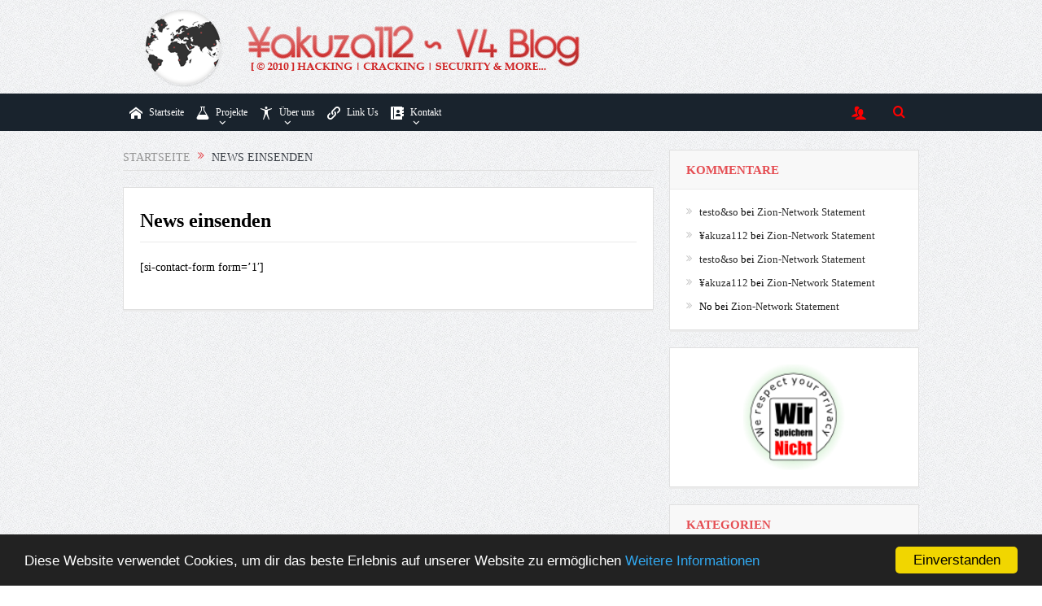

--- FILE ---
content_type: text/html; charset=UTF-8
request_url: https://blog.yakuza112.org/news-einsenden/
body_size: 14959
content:
<!DOCTYPE html>
<!--[if lt IE 7]>      <html class="no-js lt-ie9 lt-ie8 lt-ie7" lang="de"> <![endif]-->
<!--[if IE 7]>         <html class="no-js lt-ie9 lt-ie8" lang="de"> <![endif]-->
<!--[if IE 8]>         <html class="no-js lt-ie9" lang="de"> <![endif]-->
<!--[if gt IE 8]><!--> <html class="no-js" lang="de"> <!--<![endif]-->
<!-- Begin Cookie Consent plugin by Silktide - http://silktide.com/cookieconsent -->
<head/><script type="text/javascript">window.cookieconsent_options={"message":"Diese Website verwendet Cookies, um dir das beste Erlebnis auf unserer Website zu ermöglichen","dismiss":"Einverstanden","learnMore":"Weitere Informationen","link":"?page_id=346","theme":"dark-bottom"};</script>
<script type="text/javascript" src="//blog.yakuza112.org/cookieconsent.min.js" async></script>
   <head>
	<meta charset="UTF-8"/>
	<meta http-equiv="X-UA-Compatible" content="IE=edge,chrome=1">
	<title>News einsenden - Yakuza112 ~ V4 Blog</title>
	<link rel="profile" href="//gmpg.org/xfn/11">
	<link rel="pingback" href="https://blog.yakuza112.org/xmlrpc.php">
<meta name="viewport" content="width=device-width, initial-scale=1, maximum-scale=1">
<link rel="shortcut icon" href="https://blog.yakuza112.org/wp-content/uploads/favicon.png"/>
<link rel="apple-touch-icon" href="https://blog.yakuza112.org/wp-content/themes/goodnews5/apple-touch-icon-precomposed.png"/>
<link rel="pingback" href="https://blog.yakuza112.org/xmlrpc.php"/>
        <!--[if lt IE 9]>
	<script src="https://blog.yakuza112.org/wp-content/themes/goodnews5/framework/helpers/js/html5.js"></script>
	<script src="https://blog.yakuza112.org/wp-content/themes/goodnews5/framework/helpers/js/IE9.js"></script>
	<![endif]-->
	<meta name='robots' content='index, follow, max-image-preview:large, max-snippet:-1, max-video-preview:-1'/>
<!-- Jetpack Site Verification Tags -->
<meta name="google-site-verification" content="Lp_SkHg2C-Qyehkbft_LyaMSKWN4XxxbppYhCHs5WVs"/>

	<!-- This site is optimized with the Yoast SEO plugin v26.7 - https://yoast.com/wordpress/plugins/seo/ -->
	<link rel="canonical" href="https://blog.yakuza112.org/news-einsenden/"/>
	<meta property="og:locale" content="de_DE"/>
	<meta property="og:type" content="article"/>
	<meta property="og:title" content="News einsenden - Yakuza112 ~ V4 Blog"/>
	<meta property="og:url" content="https://blog.yakuza112.org/news-einsenden/"/>
	<meta property="og:site_name" content="Yakuza112 ~ V4 Blog"/>
	<meta property="article:publisher" content="https://www.facebook.com/yakuza112v4"/>
	<meta property="article:modified_time" content="2013-02-12T02:18:54+00:00"/>
	<meta property="og:image" content="https://blog.yakuza112.org/wp-content/uploads/avatar.png"/>
	<meta property="og:image:width" content="200"/>
	<meta property="og:image:height" content="200"/>
	<meta property="og:image:type" content="image/png"/>
	<meta name="twitter:card" content="summary_large_image"/>
	<meta name="twitter:site" content="@Yakuza112"/>
	<script type="application/ld+json" class="yoast-schema-graph">{"@context":"https://schema.org","@graph":[{"@type":"WebPage","@id":"https://blog.yakuza112.org/news-einsenden/","url":"https://blog.yakuza112.org/news-einsenden/","name":"News einsenden - Yakuza112 ~ V4 Blog","isPartOf":{"@id":"https://blog.yakuza112.org/#website"},"datePublished":"2013-02-12T01:49:58+00:00","dateModified":"2013-02-12T02:18:54+00:00","breadcrumb":{"@id":"https://blog.yakuza112.org/news-einsenden/#breadcrumb"},"inLanguage":"de","potentialAction":[{"@type":"ReadAction","target":["https://blog.yakuza112.org/news-einsenden/"]}]},{"@type":"BreadcrumbList","@id":"https://blog.yakuza112.org/news-einsenden/#breadcrumb","itemListElement":[{"@type":"ListItem","position":1,"name":"Home","item":"https://blog.yakuza112.org/"},{"@type":"ListItem","position":2,"name":"News einsenden"}]},{"@type":"WebSite","@id":"https://blog.yakuza112.org/#website","url":"https://blog.yakuza112.org/","name":"Yakuza112 ~ V4 Blog","description":"Hacking | Security | Warez &amp; More","publisher":{"@id":"https://blog.yakuza112.org/#organization"},"potentialAction":[{"@type":"SearchAction","target":{"@type":"EntryPoint","urlTemplate":"https://blog.yakuza112.org/?s={search_term_string}"},"query-input":{"@type":"PropertyValueSpecification","valueRequired":true,"valueName":"search_term_string"}}],"inLanguage":"de"},{"@type":"Organization","@id":"https://blog.yakuza112.org/#organization","name":"¥akuza112 Inc.","url":"https://blog.yakuza112.org/","logo":{"@type":"ImageObject","inLanguage":"de","@id":"https://blog.yakuza112.org/#/schema/logo/image/","url":"https://i2.wp.com/blog.yakuza112.org/wp-content/uploads/avatar.png?fit=200%2C200&ssl=1","contentUrl":"https://i2.wp.com/blog.yakuza112.org/wp-content/uploads/avatar.png?fit=200%2C200&ssl=1","width":200,"height":200,"caption":"¥akuza112 Inc."},"image":{"@id":"https://blog.yakuza112.org/#/schema/logo/image/"},"sameAs":["https://www.facebook.com/yakuza112v4","https://x.com/Yakuza112","https://www.youtube.com/user/Yakuza112v3"]}]}</script>
	<!-- / Yoast SEO plugin. -->


<link rel='dns-prefetch' href='//stats.wp.com'/>
<link rel="alternate" type="application/rss+xml" title="Yakuza112 ~ V4 Blog &raquo; Feed" href="https://blog.yakuza112.org/feed/"/>
<link rel="alternate" type="application/rss+xml" title="Yakuza112 ~ V4 Blog &raquo; Kommentar-Feed" href="https://blog.yakuza112.org/comments/feed/"/>
<link rel="alternate" title="oEmbed (JSON)" type="application/json+oembed" href="https://blog.yakuza112.org/wp-json/oembed/1.0/embed?url=https%3A%2F%2Fblog.yakuza112.org%2Fnews-einsenden%2F"/>
<link rel="alternate" title="oEmbed (XML)" type="text/xml+oembed" href="https://blog.yakuza112.org/wp-json/oembed/1.0/embed?url=https%3A%2F%2Fblog.yakuza112.org%2Fnews-einsenden%2F&#038;format=xml"/>
<style id='wp-img-auto-sizes-contain-inline-css' type='text/css'>img:is([sizes=auto i],[sizes^="auto," i]){contain-intrinsic-size:3000px 1500px}</style>
<style id='wp-emoji-styles-inline-css' type='text/css'>img.wp-smiley,img.emoji{display:inline!important;border:none!important;box-shadow:none!important;height:1em!important;width:1em!important;margin:0 .07em!important;vertical-align:-.1em!important;background:none!important;padding:0!important}</style>
<style id='wp-block-library-inline-css' type='text/css'>:root{--wp-block-synced-color:#7a00df;--wp-block-synced-color--rgb:122 , 0 , 223;--wp-bound-block-color:var(--wp-block-synced-color);--wp-editor-canvas-background:#ddd;--wp-admin-theme-color:#007cba;--wp-admin-theme-color--rgb:0 , 124 , 186;--wp-admin-theme-color-darker-10:#006ba1;--wp-admin-theme-color-darker-10--rgb:0 , 107 , 160.5;--wp-admin-theme-color-darker-20:#005a87;--wp-admin-theme-color-darker-20--rgb:0 , 90 , 135;--wp-admin-border-width-focus:2px}@media (min-resolution:192dpi){:root{--wp-admin-border-width-focus:1.5px}}.wp-element-button{cursor:pointer}:root .has-very-light-gray-background-color{background-color:#eee}:root .has-very-dark-gray-background-color{background-color:#313131}:root .has-very-light-gray-color{color:#eee}:root .has-very-dark-gray-color{color:#313131}:root .has-vivid-green-cyan-to-vivid-cyan-blue-gradient-background{background:linear-gradient(135deg,#00d084,#0693e3)}:root .has-purple-crush-gradient-background{background:linear-gradient(135deg,#34e2e4,#4721fb 50%,#ab1dfe)}:root .has-hazy-dawn-gradient-background{background:linear-gradient(135deg,#faaca8,#dad0ec)}:root .has-subdued-olive-gradient-background{background:linear-gradient(135deg,#fafae1,#67a671)}:root .has-atomic-cream-gradient-background{background:linear-gradient(135deg,#fdd79a,#004a59)}:root .has-nightshade-gradient-background{background:linear-gradient(135deg,#330968,#31cdcf)}:root .has-midnight-gradient-background{background:linear-gradient(135deg,#020381,#2874fc)}:root{--wp--preset--font-size--normal:16px;--wp--preset--font-size--huge:42px}.has-regular-font-size{font-size:1em}.has-larger-font-size{font-size:2.625em}.has-normal-font-size{font-size:var(--wp--preset--font-size--normal)}.has-huge-font-size{font-size:var(--wp--preset--font-size--huge)}.has-text-align-center{text-align:center}.has-text-align-left{text-align:left}.has-text-align-right{text-align:right}.has-fit-text{white-space:nowrap!important}#end-resizable-editor-section{display:none}.aligncenter{clear:both}.items-justified-left{justify-content:flex-start}.items-justified-center{justify-content:center}.items-justified-right{justify-content:flex-end}.items-justified-space-between{justify-content:space-between}.screen-reader-text{border:0;clip-path:inset(50%);height:1px;margin:-1px;overflow:hidden;padding:0;position:absolute;width:1px;word-wrap:normal!important}.screen-reader-text:focus{background-color:#ddd;clip-path:none;color:#444;display:block;font-size:1em;height:auto;left:5px;line-height:normal;padding:15px 23px 14px;text-decoration:none;top:5px;width:auto;z-index:100000}html :where(.has-border-color){border-style:solid}html :where([style*=border-top-color]){border-top-style:solid}html :where([style*=border-right-color]){border-right-style:solid}html :where([style*=border-bottom-color]){border-bottom-style:solid}html :where([style*=border-left-color]){border-left-style:solid}html :where([style*=border-width]){border-style:solid}html :where([style*=border-top-width]){border-top-style:solid}html :where([style*=border-right-width]){border-right-style:solid}html :where([style*=border-bottom-width]){border-bottom-style:solid}html :where([style*=border-left-width]){border-left-style:solid}html :where(img[class*=wp-image-]){height:auto;max-width:100%}:where(figure){margin:0 0 1em}html :where(.is-position-sticky){--wp-admin--admin-bar--position-offset:var(--wp-admin--admin-bar--height,0)}@media screen and (max-width:600px){html :where(.is-position-sticky){--wp-admin--admin-bar--position-offset:0}}</style><style id='global-styles-inline-css' type='text/css'>:root{--wp--preset--aspect-ratio--square:1;--wp--preset--aspect-ratio--4-3: 4/3;--wp--preset--aspect-ratio--3-4: 3/4;--wp--preset--aspect-ratio--3-2: 3/2;--wp--preset--aspect-ratio--2-3: 2/3;--wp--preset--aspect-ratio--16-9: 16/9;--wp--preset--aspect-ratio--9-16: 9/16;--wp--preset--color--black:#000;--wp--preset--color--cyan-bluish-gray:#abb8c3;--wp--preset--color--white:#fff;--wp--preset--color--pale-pink:#f78da7;--wp--preset--color--vivid-red:#cf2e2e;--wp--preset--color--luminous-vivid-orange:#ff6900;--wp--preset--color--luminous-vivid-amber:#fcb900;--wp--preset--color--light-green-cyan:#7bdcb5;--wp--preset--color--vivid-green-cyan:#00d084;--wp--preset--color--pale-cyan-blue:#8ed1fc;--wp--preset--color--vivid-cyan-blue:#0693e3;--wp--preset--color--vivid-purple:#9b51e0;--wp--preset--gradient--vivid-cyan-blue-to-vivid-purple:linear-gradient(135deg,#0693e3 0%,#9b51e0 100%);--wp--preset--gradient--light-green-cyan-to-vivid-green-cyan:linear-gradient(135deg,#7adcb4 0%,#00d082 100%);--wp--preset--gradient--luminous-vivid-amber-to-luminous-vivid-orange:linear-gradient(135deg,#fcb900 0%,#ff6900 100%);--wp--preset--gradient--luminous-vivid-orange-to-vivid-red:linear-gradient(135deg,#ff6900 0%,#cf2e2e 100%);--wp--preset--gradient--very-light-gray-to-cyan-bluish-gray:linear-gradient(135deg,#eee 0%,#a9b8c3 100%);--wp--preset--gradient--cool-to-warm-spectrum:linear-gradient(135deg,#4aeadc 0%,#9778d1 20%,#cf2aba 40%,#ee2c82 60%,#fb6962 80%,#fef84c 100%);--wp--preset--gradient--blush-light-purple:linear-gradient(135deg,#ffceec 0%,#9896f0 100%);--wp--preset--gradient--blush-bordeaux:linear-gradient(135deg,#fecda5 0%,#fe2d2d 50%,#6b003e 100%);--wp--preset--gradient--luminous-dusk:linear-gradient(135deg,#ffcb70 0%,#c751c0 50%,#4158d0 100%);--wp--preset--gradient--pale-ocean:linear-gradient(135deg,#fff5cb 0%,#b6e3d4 50%,#33a7b5 100%);--wp--preset--gradient--electric-grass:linear-gradient(135deg,#caf880 0%,#71ce7e 100%);--wp--preset--gradient--midnight:linear-gradient(135deg,#020381 0%,#2874fc 100%);--wp--preset--font-size--small:13px;--wp--preset--font-size--medium:20px;--wp--preset--font-size--large:36px;--wp--preset--font-size--x-large:42px;--wp--preset--spacing--20:.44rem;--wp--preset--spacing--30:.67rem;--wp--preset--spacing--40:1rem;--wp--preset--spacing--50:1.5rem;--wp--preset--spacing--60:2.25rem;--wp--preset--spacing--70:3.38rem;--wp--preset--spacing--80:5.06rem;--wp--preset--shadow--natural:6px 6px 9px rgba(0,0,0,.2);--wp--preset--shadow--deep:12px 12px 50px rgba(0,0,0,.4);--wp--preset--shadow--sharp:6px 6px 0 rgba(0,0,0,.2);--wp--preset--shadow--outlined:6px 6px 0 -3px #fff , 6px 6px #000;--wp--preset--shadow--crisp:6px 6px 0 #000}:where(.is-layout-flex){gap:.5em}:where(.is-layout-grid){gap:.5em}body .is-layout-flex{display:flex}.is-layout-flex{flex-wrap:wrap;align-items:center}.is-layout-flex > :is(*, div){margin:0}body .is-layout-grid{display:grid}.is-layout-grid > :is(*, div){margin:0}:where(.wp-block-columns.is-layout-flex){gap:2em}:where(.wp-block-columns.is-layout-grid){gap:2em}:where(.wp-block-post-template.is-layout-flex){gap:1.25em}:where(.wp-block-post-template.is-layout-grid){gap:1.25em}.has-black-color{color:var(--wp--preset--color--black)!important}.has-cyan-bluish-gray-color{color:var(--wp--preset--color--cyan-bluish-gray)!important}.has-white-color{color:var(--wp--preset--color--white)!important}.has-pale-pink-color{color:var(--wp--preset--color--pale-pink)!important}.has-vivid-red-color{color:var(--wp--preset--color--vivid-red)!important}.has-luminous-vivid-orange-color{color:var(--wp--preset--color--luminous-vivid-orange)!important}.has-luminous-vivid-amber-color{color:var(--wp--preset--color--luminous-vivid-amber)!important}.has-light-green-cyan-color{color:var(--wp--preset--color--light-green-cyan)!important}.has-vivid-green-cyan-color{color:var(--wp--preset--color--vivid-green-cyan)!important}.has-pale-cyan-blue-color{color:var(--wp--preset--color--pale-cyan-blue)!important}.has-vivid-cyan-blue-color{color:var(--wp--preset--color--vivid-cyan-blue)!important}.has-vivid-purple-color{color:var(--wp--preset--color--vivid-purple)!important}.has-black-background-color{background-color:var(--wp--preset--color--black)!important}.has-cyan-bluish-gray-background-color{background-color:var(--wp--preset--color--cyan-bluish-gray)!important}.has-white-background-color{background-color:var(--wp--preset--color--white)!important}.has-pale-pink-background-color{background-color:var(--wp--preset--color--pale-pink)!important}.has-vivid-red-background-color{background-color:var(--wp--preset--color--vivid-red)!important}.has-luminous-vivid-orange-background-color{background-color:var(--wp--preset--color--luminous-vivid-orange)!important}.has-luminous-vivid-amber-background-color{background-color:var(--wp--preset--color--luminous-vivid-amber)!important}.has-light-green-cyan-background-color{background-color:var(--wp--preset--color--light-green-cyan)!important}.has-vivid-green-cyan-background-color{background-color:var(--wp--preset--color--vivid-green-cyan)!important}.has-pale-cyan-blue-background-color{background-color:var(--wp--preset--color--pale-cyan-blue)!important}.has-vivid-cyan-blue-background-color{background-color:var(--wp--preset--color--vivid-cyan-blue)!important}.has-vivid-purple-background-color{background-color:var(--wp--preset--color--vivid-purple)!important}.has-black-border-color{border-color:var(--wp--preset--color--black)!important}.has-cyan-bluish-gray-border-color{border-color:var(--wp--preset--color--cyan-bluish-gray)!important}.has-white-border-color{border-color:var(--wp--preset--color--white)!important}.has-pale-pink-border-color{border-color:var(--wp--preset--color--pale-pink)!important}.has-vivid-red-border-color{border-color:var(--wp--preset--color--vivid-red)!important}.has-luminous-vivid-orange-border-color{border-color:var(--wp--preset--color--luminous-vivid-orange)!important}.has-luminous-vivid-amber-border-color{border-color:var(--wp--preset--color--luminous-vivid-amber)!important}.has-light-green-cyan-border-color{border-color:var(--wp--preset--color--light-green-cyan)!important}.has-vivid-green-cyan-border-color{border-color:var(--wp--preset--color--vivid-green-cyan)!important}.has-pale-cyan-blue-border-color{border-color:var(--wp--preset--color--pale-cyan-blue)!important}.has-vivid-cyan-blue-border-color{border-color:var(--wp--preset--color--vivid-cyan-blue)!important}.has-vivid-purple-border-color{border-color:var(--wp--preset--color--vivid-purple)!important}.has-vivid-cyan-blue-to-vivid-purple-gradient-background{background:var(--wp--preset--gradient--vivid-cyan-blue-to-vivid-purple)!important}.has-light-green-cyan-to-vivid-green-cyan-gradient-background{background:var(--wp--preset--gradient--light-green-cyan-to-vivid-green-cyan)!important}.has-luminous-vivid-amber-to-luminous-vivid-orange-gradient-background{background:var(--wp--preset--gradient--luminous-vivid-amber-to-luminous-vivid-orange)!important}.has-luminous-vivid-orange-to-vivid-red-gradient-background{background:var(--wp--preset--gradient--luminous-vivid-orange-to-vivid-red)!important}.has-very-light-gray-to-cyan-bluish-gray-gradient-background{background:var(--wp--preset--gradient--very-light-gray-to-cyan-bluish-gray)!important}.has-cool-to-warm-spectrum-gradient-background{background:var(--wp--preset--gradient--cool-to-warm-spectrum)!important}.has-blush-light-purple-gradient-background{background:var(--wp--preset--gradient--blush-light-purple)!important}.has-blush-bordeaux-gradient-background{background:var(--wp--preset--gradient--blush-bordeaux)!important}.has-luminous-dusk-gradient-background{background:var(--wp--preset--gradient--luminous-dusk)!important}.has-pale-ocean-gradient-background{background:var(--wp--preset--gradient--pale-ocean)!important}.has-electric-grass-gradient-background{background:var(--wp--preset--gradient--electric-grass)!important}.has-midnight-gradient-background{background:var(--wp--preset--gradient--midnight)!important}.has-small-font-size{font-size:var(--wp--preset--font-size--small)!important}.has-medium-font-size{font-size:var(--wp--preset--font-size--medium)!important}.has-large-font-size{font-size:var(--wp--preset--font-size--large)!important}.has-x-large-font-size{font-size:var(--wp--preset--font-size--x-large)!important}</style>

<style id='classic-theme-styles-inline-css' type='text/css'>.wp-block-button__link{color:#fff;background-color:#32373c;border-radius:9999px;box-shadow:none;text-decoration:none;padding:calc(.667em + 2px) calc(1.333em + 2px);font-size:1.125em}.wp-block-file__button{background:#32373c;color:#fff;text-decoration:none}</style>
<link rel='stylesheet' id='plugins-css' href='https://blog.yakuza112.org/wp-content/themes/goodnews5/css/plugins.css?ver=1.0' type='text/css' media='all'/>
<link rel='stylesheet' id='main-css' href='https://blog.yakuza112.org/wp-content/themes/goodnews5/css/main.css?ver=1.0' type='text/css' media='all'/>
<link rel='stylesheet' id='responsive-css' href='https://blog.yakuza112.org/wp-content/themes/goodnews5/css/media.css?ver=1.0' type='text/css' media='all'/>
<link rel='stylesheet' id='style-css' href='https://blog.yakuza112.org/wp-content/themes/child-theme/style.css?ver=6.9' type='text/css' media='all'/>
<link rel='stylesheet' id='black-style-css' href='https://blog.yakuza112.org/wp-content/themes/goodnews5/css/flamingo.css?ver=6.9' type='text/css' media='all'/>
<link rel='stylesheet' id='enlighterjs-css' href='https://blog.yakuza112.org/wp-content/plugins/enlighter/cache/enlighterjs.min.css?ver=XvN9qUlCigmg08i' type='text/css' media='all'/>
<script type="text/javascript" src="https://blog.yakuza112.org/wp-includes/js/jquery/jquery.min.js?ver=3.7.1" id="jquery-core-js"></script>
<script type="text/javascript" src="https://blog.yakuza112.org/wp-includes/js/jquery/jquery-migrate.min.js?ver=3.4.1" id="jquery-migrate-js"></script>
<link rel="https://api.w.org/" href="https://blog.yakuza112.org/wp-json/"/><link rel="alternate" title="JSON" type="application/json" href="https://blog.yakuza112.org/wp-json/wp/v2/pages/8901"/><link rel="EditURI" type="application/rsd+xml" title="RSD" href="https://blog.yakuza112.org/xmlrpc.php?rsd"/>

<link rel='shortlink' href='https://blog.yakuza112.org/?p=8901'/>
<script type="text/javascript">//<![CDATA[
function external_links_in_new_windows_loop(){if(!document.links){document.links=document.getElementsByTagName('a');}var change_link=false;var force='';var ignore='';for(var t=0;t<document.links.length;t++){var all_links=document.links[t];change_link=false;if(document.links[t].hasAttribute('onClick')==false){if(all_links.href.search(/^http/)!=-1&&all_links.href.search('blog.yakuza112.org')==-1&&all_links.href.search(/^#/)==-1){change_link=true;}if(force!=''&&all_links.href.search(force)!=-1){change_link=true;}if(ignore!=''&&all_links.href.search(ignore)!=-1){change_link=false;}if(change_link==true){document.links[t].setAttribute('onClick','javascript:window.open(\''+all_links.href.replace(/'/g,'')+'\', \'_blank\', \'noopener\'); return false;');document.links[t].removeAttribute('target');}}}}function external_links_in_new_windows_load(func){var oldonload=window.onload;if(typeof window.onload!='function'){window.onload=func;}else{window.onload=function(){oldonload();func();}}}external_links_in_new_windows_load(external_links_in_new_windows_loop);
//]]></script>

	<style>img#wpstats{display:none}</style>
		<style type="text/css">.recentcomments a{display:inline!important;padding:0!important;margin:0!important}</style><meta name="generator" content="Powered by WPBakery Page Builder - drag and drop page builder for WordPress."/>
<style type="text/css" title="dynamic-css" class="options-output">.mom_main_font,.topbar,#navigation .main-menu,.breaking-news,.breaking-news .bn-title,.feature-slider li .slide-caption h2,.news-box .nb-header .nb-title,a.show-more,.widget .widget-title,.widget .mom-socials-counter ul li,.main_tabs .tabs a,.mom-login-widget,.mom-login-widget input,.mom-newsletter h4,.mom-newsletter input,.mpsw-slider .slide-caption,.tagcloud a,button,input,select,textarea,.weather-widget,.weather-widget h3,.nb-inner-wrap .search-results-title,.show_all_results,.mom-social-share .ss-icon span.count,.mom-timeline,.mom-reveiw-system .review-header h2,.mom-reveiw-system .review-summary h3,.mom-reveiw-system .user-rate h3,.mom-reveiw-system .review-summary .review-score,.mom-reveiw-system .mom-bar,.mom-reveiw-system .review-footer,.mom-reveiw-system .stars-cr .cr,.mom-reveiw-system .review-circles .review-circle,.p-single .post-tags,.np-posts ul li .details .link,h2.single-title,.page-title,label,.portfolio-filter li,.pagination .main-title h1,.main-title h2,.main-title h3,.main-title h4,.main-title h5,.main-title h6,.mom-e3lan-empty,.user-star-rate .yr,.comment-wrap .commentnumber,.copyrights-area,.news-box .nb-footer a,#bbpress-forums li.bbp-header,.bbp-forum-title,div.bbp-template-notice,div.indicator-hint,#bbpress-forums fieldset.bbp-form legend,.bbp-s-title,#bbpress-forums .bbp-admin-links a,#bbpress-forums #bbp-user-wrapper h2.entry-title,.mom_breadcrumb,.single-author-box .articles-count,.not-found-wrap,.not-found-wrap h1,.gallery-post-slider.feature-slider li .slide-caption.fs-caption-alt p,.chat-author,.accordion .acc_title,.acch_numbers,.logo span,.device-menu-holder,#navigation .device-menu,.widget li .cat_num,.wp-caption-text,.mom_quote,div.progress_bar span,.widget_display_stats dl,.feature-slider .fs-nav.numbers a{font-family:Georgia,serif}.button,.scrolling-box .sb-item h3,.widget ul li,.older-articles ul li,.copyrights-text,#comments .single-comment .comment-content .comment-reply-link,#comments .single-comment .comment-content .comment-edit-link,#navigation .main-menu>li .cats-mega-wrap .subcat li .subcat-title,.widget ul.twiter-list,#bbpress-forums ul.bbp-replies .bbp-reply-content .bbp-author-name,h1,h2,h3,h4,h5,h6{font-family:Georgia,serif}body{font-family:Georgia,serif;font-weight:normal;font-style:normal;color:#000}h1,h2,h3,h4,h5,h6{color:#000}a{color:#d33}a:hover{color:#f80}a:active{color:#fff}.base-box .read-more-link,.read-more-link{color:#d33}input,select,textarea,.mom-select,#footer input,#footer select,#footer textarea,#bbpress-forums #bbp-your-profile fieldset input,#bbpress-forums #bbp-your-profile fieldset textarea,.mom-select:before{color:#d33}.button,#commentform #submit-comment,input[type="submit"],#bbpress-forums #bbp-single-user-details+ul li a,#footer .button,.bbp-search-form #bbp_search_submit{color:#d33}.topbar,.copyrights-area,.topbar .top-nav li a,.copyrights-text,.footer_menu li a{color:red}.header{background-repeat:repeat;background-image:url(https://blog.yakuza112.org/wp-content/uploads/2021/02/bg.jpg)}{color:#19232d}#navigation, #navigation .main-menu > li:hover > a, #navigation .main-menu > li.current-menu-item > a, .navigation_highlight_ancestor #navigation .main-menu > li.current-menu-ancestor > a, .navigation_highlight_ancestor #navigation .main-menu > li.current-menu-parent > a, #navigation .main-menu > li:hover > a:before, #navigation .main-menu > li.current-menu-item > a:before, .navigation_highlight_ancestor #navigation .main-menu > li.current-menu-ancestor > a:before,  .navigation_highlight_ancestor #navigation .main-menu > li.current-menu-parent > a:before, ul.main-menu > li:not(.mom_mega):not(.mom_mega_cats) ul.sub-menu, ul.main-menu > li:not(.mom_mega):not(.mom_mega_cats) ul.sub-menu li, #navigation .main-menu > li .cats-mega-wrap, ul.main-menu > li:not(.mom_mega) ul.sub-menu li, .main-menu .mom_mega.menu-item-depth-0 > .mom_mega_wrap:before, #navigation .main-menu li.mom_mega.menu-item-depth-0 > .mom_mega_wrap, .device-menu-holder, .device-menu-holder .mh-caret, .device-menu-holder.active:before, #navigation .device-menu, #navigation .device-menu li.dm-active > a, #navigation .device-menu li.dm-active > .responsive-caret{background-color:#19232d}.navigation-inner,#navigation .nav-button,.nb-inner-wrap .search-results-title,.show_all_results,.nb-inner-wrap ul.s-results .s-img .post_format{background-color:#19232d}{color:#19232d}#navigation, .navigation-inner, #navigation .main-menu > li, #navigation .main-menu > li:last-child,  #navigation .nav-button, .nb-inner-wrap ul.s-results li, .nb-inner-wrap .search-results-title, .show_all_results, .nb-inner-wrap ul.s-results .s-img .post_format, .nb-inner-wrap .nb-inner,ul.main-menu > li:not(.mom_mega):not(.mom_mega_cats) ul.sub-menu, ul.main-menu > li:not(.mom_mega):not(.mom_mega_cats) ul.sub-menu li, #navigation .main-menu > li .cats-mega-wrap, #navigation .main-menu > li .cats-mega-wrap .cats-mega-inner, ul.main-menu > li .cats-mega-wrap ul.sub-menu li, #navigation .main-menu > li .cats-mega-wrap .subcat .mom-cat-latest .view_all_posts, #navigation .main-menu > li .cats-mega-wrap .subcat ul li, #navigation .main-menu > li .cats-mega-wrap.mom_cats_horizontal .subcat .mom-cat-latest li, ul.main-menu li.mom_mega .mom_mega_wrap ul li a, ul.main-menu li.mom_mega .mega_col_title > a, #navigation, #navigation .main-menu > li:hover > a, #navigation .main-menu > li.current-menu-item > a, .navigation_highlight_ancestor #navigation .main-menu > li.current-menu-ancestor > a, .navigation_highlight_ancestor #navigation .main-menu > li.current-menu-parent > a, #navigation .main-menu > li:hover > a:before, #navigation .main-menu > li.current-menu-item > a:before, .navigation_highlight_ancestor #navigation .main-menu > li.current-menu-ancestor > a:before, .navigation_highlight_ancestor #navigation .main-menu > li.current-menu-parent > a:before, ul.main-menu > li:not(.mom_mega):not(.mom_mega_cats) ul.sub-menu, ul.main-menu > li:not(.mom_mega):not(.mom_mega_cats) ul.sub-menu li, #navigation .main-menu > li .cats-mega-wrap, ul.main-menu > li:not(.mom_mega) ul.sub-menu li, .main-menu .mom_mega.menu-item-depth-0 > .mom_mega_wrap:before, #navigation .main-menu li.mom_mega.menu-item-depth-0 > .mom_mega_wrap, .device-menu-holder, #navigation .device-menu, #navigation .device-menu li.menu-item, #navigation .device-menu li .responsive-caret, #navigation .device-menu li.dm-active.mom_mega.menu-item-depth-0 > a {border-color:#19232d}#navigation .main-menu>li .cats-mega-wrap .cats-mega-inner:before{background-color:#19232d}{color:#19232d}#navigation{border-bottom-color:#19232d}.main-menu > li:not(.current-menu-item):not(.current-menu-ancestor) > a, #navigation .nav-button, .nb-inner-wrap ul.s-results .s-details h4, .nb-inner-wrap .search-results-title, .show_all_results a,  .ajax_search_results .sw-not_found{color:#fff}#navigation .main-menu > li:hover > a, #navigation .main-menu > li.current-menu-item > a, .navigation_highlight_ancestor #navigation .main-menu > li.current-menu-ancestor > a, .navigation_highlight_ancestor #navigation .main-menu > li.current-menu-parent > a, ul.main-menu > li:not(.mom_mega) ul.sub-menu li a, ul.main-menu li.mom_mega .mega_col_title > a, ul.main-menu li.mom_mega .mom_mega_wrap ul li a, .device-menu-holder, .device-menu-holder .mh-icon, .the_menu_holder_area i, .device-menu-holder .mh-caret, #navigation .device-menu li.menu-item a i, #navigation .device-menu li.menu-item > a, #navigation .device-menu li .responsive-caret{color:red}#navigation .nav-button{color:red}{color:#19232d}.nb-inner-wrap .search-form .button{background-color:#19232d}.nb-inner-wrap .search-form .button{color:red}.mom-post-meta,.mom-post-meta a,.blog-post .bp-head .bp-meta,.blog-post .bp-head .bp-meta a,.bbp-reply-post-date,.news-box .nb-item-meta a,.widget ul.twiter-list>li time,.mom-login-widget .lw-user-info a:first-child,.mom-recent-comments .author_comment h4 time,.mom-recent-comments .author_comment h4 span a{color:#5b5b5b}#footer input,#footer select,#footer textarea{color:#fff}#footer .widget,#footer .widget p{color:#fff}#footer .widget .textwidget a,#footer .widget .twitter-widget a{color:#fff}.copyrights-text{color:#fff}.copyrights-text a{color:red}</style><style type="text/css">.header>.inner,.header .logo{line-height:115px;height:115px}::selection{background:#d33}::-moz-selection{background:#d33}.show_all_results a i,.search-wrap ul.s-results .s-img .post_format{color:#fff}::-webkit-input-placeholder{color:#d33}:-moz-placeholder{color:#d33}::-moz-placeholder{color:#d33}:-ms-input-placeholder{color:#d33}.asf-el .mom-select select,.asf-el .mom-select select:focus{text-shadow:0 0 0 #d33}#footer ::-webkit-input-placeholder{color:#fff}#footer :-moz-placeholder{color:#fff}#footer ::-moz-placeholder{color:#fff}#footer :-ms-input-placeholder{color:#fff}</style>
<noscript><style>.wpb_animate_when_almost_visible{opacity:1}</style></noscript>    <link rel='stylesheet' id='js_composer_front-css' href='https://blog.yakuza112.org/wp-content/plugins/js_composer/assets/css/js_composer.min.css?ver=6.6.0' type='text/css' media='all'/>
<script type="text/javascript">var dnt_config={ifdnt:"0",mode:"whitelist",black:[],white:["blog.yakuza112.org","ajax.googleapis.com"]};</script><script type="text/javascript">function aop_around(a,b){aop.around({target:a,method:b},function(a){if(typeof a.arguments[0].src==="string"&&(a.arguments[0].tagName.toLowerCase()==="script"||a.arguments[0].tagName.toLowerCase()==="img"||a.arguments[0].tagName.toLowerCase()==="iframe")&&a.arguments[0].src!=="javascript:void(0)"){if(sanitizer(a.arguments[0].src)===true){a.arguments[0].src="javascript:void(0)"}}return a.proceed()})}function sanitizer(a){var b=new RegExp("(?:f|ht)tp(?:s)?://([^/]+)","im");try{a=a.match(b)[1].toString()}catch(c){return a}if(mode==="blacklist"){for(x in list["black"]){if(typeof list["black"][x]==="string"){if(a.indexOf(list["black"][x].toLowerCase())!==-1){a=true;break}}}}else{for(x in list["white"]){if(typeof list["white"][x]==="string"){if(a.indexOf(list["white"][x].toLowerCase())!==-1){tmpS=false;break}else{tmpS=true}}}if(tmpS===true)a=tmpS}return a}(function(){var _after=1;var _afterThrow=2;var _afterFinally=3;var _before=4;var _around=5;var _intro=6;var _regexEnabled=true;var _arguments="arguments";var _undef="undefined";var getType=function(){var a=Object.prototype.toString,b={},c={1:"element",3:"textnode",9:"document",11:"fragment"},d="Arguments Array Boolean Date Document Element Error Fragment Function NodeList Null Number Object RegExp String TextNode Undefined Window".split(" ");for(var e=d.length;e--;){var f=d[e],g=window[f];if(g){try{b[a.call(new g)]=f.toLowerCase()}catch(h){}}}return function(d){return d==null&&(d===undefined?_undef:"null")||d.nodeType&&c[d.nodeType]||typeof d.length=="number"&&(d.callee&&_arguments||d.alert&&"window"||d.item&&"nodelist")||b[a.call(d)]}}();var isFunc=function(a){return getType(a)=="function"};var weaveOne=function(source,method,advice){var old=source[method];if(advice.type!=_intro&&!isFunc(old)){var oldObject=old;old=function(){var code=arguments.length>0?_arguments+"[0]":"";for(var i=1;i<arguments.length;i++){code+=","+_arguments+"["+i+"]"}return eval("oldObject("+code+");")}}var aspect;if(advice.type==_after||advice.type==_afterThrow||advice.type==_afterFinally)aspect=function(){var a,b=null;try{a=old.apply(this,arguments)}catch(c){b=c}if(advice.type==_after)if(b==null)a=advice.value.apply(this,[a,method]);else throw b;else if(advice.type==_afterThrow&&b!=null)a=advice.value.apply(this,[b,method]);else if(advice.type==_afterFinally)a=advice.value.apply(this,[a,b,method]);return a};else if(advice.type==_before)aspect=function(){advice.value.apply(this,[arguments,method]);return old.apply(this,arguments)};else if(advice.type==_intro)aspect=function(){return advice.value.apply(this,arguments)};else if(advice.type==_around){aspect=function(){var a={object:this,args:Array.prototype.slice.call(arguments)};return advice.value.apply(a.object,[{arguments:a.args,method:method,proceed:function(){return old.apply(a.object,a.args)}}])}}aspect.unweave=function(){source[method]=old;pointcut=source=aspect=old=null};source[method]=aspect;return aspect};var search=function(a,b,c){var d=[];for(var e in a){var f=null;try{f=a[e]}catch(g){}if(f!=null&&e.match(b.method)&&isFunc(f))d[d.length]={source:a,method:e,advice:c}}return d};var weave=function(a,b){var c=typeof a.target.prototype!=_undef?a.target.prototype:a.target;var d=[];if(b.type!=_intro&&typeof c[a.method]==_undef){var e=search(a.target,a,b);if(e.length==0)e=search(c,a,b);for(var f in e)d[d.length]=weaveOne(e[f].source,e[f].method,e[f].advice)}else{d[0]=weaveOne(c,a.method,b)}return _regexEnabled?d:d[0]};aop={after:function(a,b){return weave(a,{type:_after,value:b})},afterThrow:function(a,b){return weave(a,{type:_afterThrow,value:b})},afterFinally:function(a,b){return weave(a,{type:_afterFinally,value:b})},before:function(a,b){return weave(a,{type:_before,value:b})},around:function(a,b){return weave(a,{type:_around,value:b})},introduction:function(a,b){return weave(a,{type:_intro,value:b})},setup:function(a){_regexEnabled=a.regexMatch}}})();if(dnt_config.ifdnt!=="1"||navigator.doNotTrack==="yes"||navigator.msDoNotTrack==="1"||navigator.doNotTrack==="1"||document.cookie.indexOf("dont_track_me=1")!==-1||document.cookie.indexOf("civicAllowCookies=no")!==-1){var mode=dnt_config.mode;var list=[];list["black"]=dnt_config.black;list["white"]=dnt_config.white;aop.around({target:document,method:"write"},function(a){if(a.arguments[0].search(/img|script|iframe/i)!==-1){if(sanitizer(a.arguments[0])===true){a.arguments[0]=a.arguments[0].replace(/</g,"<!-- ").replace(/>/g," -->")}}return a.proceed()});scriptParent=document.getElementsByTagName("script")[0].parentNode;if(scriptParent.tagName.toLowerCase!=="head"){head=document.getElementsByTagName("head")[0];aop_around(head,"insertBefore");aop_around(head,"appendChild")}aop_around(scriptParent,"insertBefore");aop_around(scriptParent,"appendChild");var a2a_config=a2a_config||{};a2a_config.no_3p=1;var addthis_config={data_use_cookies:false};var _gaq=_gaq||[];_gaq.push(["_gat._anonymizeIp"])}</script>
</head>
    <body class="wp-singular page-template-default page page-id-8901 wp-theme-goodnews5 wp-child-theme-child-theme fullwidth singular sticky_navigation_on navigation_highlight_ancestor ticker_has_live_time one-side-wide both-sidebars both-sides-true open_images_in_lightbox disable_lightbox_in_wp_gallery show_secondary_sidebar_on_ipad wpb-js-composer js-comp-ver-6.6.0 vc_responsive">
<script type="text/javascript">aop_around(document.body,'appendChild');aop_around(document.body,'insertBefore');</script>
            <!--[if lt IE 7]>
            <p class="browsehappy">You are using an <strong>outdated</strong> browser. Please <a href="http://browsehappy.com/">upgrade your browser</a> to improve your experience.</p>
        <![endif]-->
        <div class="boxed-wrap clearfix">
	    <div id="header-wrapper">
                                    <header class="header">
                <div class="inner">
                    <div class="logo">
					                    <a href="https://blog.yakuza112.org">
		                                                    <img src="https://blog.yakuza112.org/wp-content/uploads/2018/09/header.png" alt="Yakuza112 ~ V4 Blog" width="600" height="100"/>
                                                                    <img class="mom_retina_logo" src="https://blog.yakuza112.org/wp-content/uploads/2018/09/header.png" width="600" height="100" alt="Yakuza112 ~ V4 Blog"/>
                        		                    </a>

					                    </div>
                                        <div class="header-right">
                                                      </div> <!--header right-->
                    	    
                <div class="clear"></div>
                </div>
            </header>
	    	    </div> <!--header wrap-->
                        <nav id="navigation" itemtype="http://schema.org/SiteNavigationElement" itemscope="itemscope" role="navigation" class="dd-effect-skew nov_white_off ">
                <div class="navigation-inner">
                <div class="inner">

                                            <ul id="menu-main-navigation" class="main-menu mom_visibility_desktop"><li id="menu-item-6" class="menu-item menu-item-type-custom menu-item-object-custom menu-item-home mom_default_menu_item menu-item-depth-0"><a title="Home" href="https://blog.yakuza112.org/"><i class="momizat-icon-home"></i>Startseite</a></li>
<li id="menu-item-486021" class="menu-item menu-item-type-custom menu-item-object-custom menu-item-has-children menu-parent-item mom_default_menu_item menu-item-depth-0"><a><i class="momizat-icon-lab"></i>Projekte</a>
<ul class="sub-menu ">
	<li id="menu-item-484851" class="menu-item menu-item-type-custom menu-item-object-custom mom_default_menu_item active menu-item-depth-1"><a href="https://anonym.cx/"><i class="momizat-icon-loop"></i>Anonymizer</a></li>
	<li id="menu-item-484645" class="menu-item menu-item-type-custom menu-item-object-custom mom_default_menu_item menu-item-depth-1"><a href="https://www.youtube.com/playlist?list=PL445D1E3E842ACB91"><i class="momizat-icon-film"></i>IT Dokumentationen</a></li>
</ul>
<i class='responsive-caret'></i>
</li>
<li id="menu-item-135" class="menu-item menu-item-type-custom menu-item-object-custom menu-item-has-children menu-parent-item mom_default_menu_item menu-item-depth-0"><a href="https://blog.yakuza112.org/portfolio_item/ueber-uns/"><i class="momizat-icon-accessibility"></i>Über uns</a>
<ul class="sub-menu ">
	<li id="menu-item-486028" class="menu-item menu-item-type-post_type menu-item-object-portfolio mom_default_menu_item active menu-item-depth-1"><a href="https://blog.yakuza112.org/portfolio_item/gastbeitraege/"><i class="momizat-icon-quill"></i>Gastbeiträge</a></li>
	<li id="menu-item-486772" class="menu-item menu-item-type-post_type menu-item-object-page mom_default_menu_item menu-item-depth-1"><a href="https://blog.yakuza112.org/transparenz-bericht-der-installierten-addons/"><i class="momizat-icon-contract2"></i>Transparenz-Bericht</a></li>
</ul>
<i class='responsive-caret'></i>
</li>
<li id="menu-item-3647" class="menu-item menu-item-type-post_type menu-item-object-page mom_default_menu_item menu-item-depth-0"><a href="https://blog.yakuza112.org/link-us/"><i class="momizat-icon-link"></i>Link Us</a></li>
<li id="menu-item-137" class="menu-item menu-item-type-custom menu-item-object-custom menu-item-has-children menu-parent-item mom_default_menu_item menu-item-depth-0"><a><i class="momizat-icon-address-book"></i>Kontakt</a>
<ul class="sub-menu ">
	<li id="menu-item-484853" class="menu-item menu-item-type-custom menu-item-object-custom mom_default_menu_item active menu-item-depth-1"><a href="https://twitter.com/Yakuza112"><i class="momizat-icon-twitter"></i>Twitter</a></li>
	<li id="menu-item-1425" class="menu-item menu-item-type-post_type menu-item-object-page menu-item-has-children menu-parent-item mom_default_menu_item menu-item-depth-1"><a href="https://blog.yakuza112.org/impressum/"><i class="momizat-icon-location"></i>Impressum</a>
	<ul class="sub-menu ">
		<li id="menu-item-486771" class="menu-item menu-item-type-post_type menu-item-object-page menu-item-privacy-policy mom_default_menu_item menu-item-depth-2"><a href="https://blog.yakuza112.org/datenschutzerklaerung/"><i class="momizat-icon-lock"></i>Datenschutzerklärung</a></li>
	</ul>
<i class='responsive-caret'></i>
</li>
</ul>
<i class='responsive-caret'></i>
</li>
</ul>                                                                <div class="device-menu-wrap mom_visibility_device">
                        <div id="menu-holder" class="device-menu-holder">
                            <i class="fa-icon-align-justify mh-icon"></i> <span class="the_menu_holder_area"><i class="dmh-icon"></i>Menü</span><i class="mh-caret"></i>
                        </div>
                        <ul id="menu-main-navigation-1" class="device-menu mom_visibility_device"><li id="menu-item-6" class="menu-item menu-item-type-custom menu-item-object-custom menu-item-home mom_default_menu_item menu-item-depth-0"><a title="Home" href="https://blog.yakuza112.org/"><i class="momizat-icon-home"></i>Startseite</a></li>
<li id="menu-item-486021" class="menu-item menu-item-type-custom menu-item-object-custom menu-item-has-children menu-parent-item mom_default_menu_item menu-item-depth-0"><a><i class="momizat-icon-lab"></i>Projekte</a>
<ul class="sub-menu ">
	<li id="menu-item-484851" class="menu-item menu-item-type-custom menu-item-object-custom mom_default_menu_item active menu-item-depth-1"><a href="https://anonym.cx/"><i class="momizat-icon-loop"></i>Anonymizer</a></li>
	<li id="menu-item-484645" class="menu-item menu-item-type-custom menu-item-object-custom mom_default_menu_item menu-item-depth-1"><a href="https://www.youtube.com/playlist?list=PL445D1E3E842ACB91"><i class="momizat-icon-film"></i>IT Dokumentationen</a></li>
</ul>
<i class='responsive-caret'></i>
</li>
<li id="menu-item-135" class="menu-item menu-item-type-custom menu-item-object-custom menu-item-has-children menu-parent-item mom_default_menu_item menu-item-depth-0"><a href="https://blog.yakuza112.org/portfolio_item/ueber-uns/"><i class="momizat-icon-accessibility"></i>Über uns</a>
<ul class="sub-menu ">
	<li id="menu-item-486028" class="menu-item menu-item-type-post_type menu-item-object-portfolio mom_default_menu_item active menu-item-depth-1"><a href="https://blog.yakuza112.org/portfolio_item/gastbeitraege/"><i class="momizat-icon-quill"></i>Gastbeiträge</a></li>
	<li id="menu-item-486772" class="menu-item menu-item-type-post_type menu-item-object-page mom_default_menu_item menu-item-depth-1"><a href="https://blog.yakuza112.org/transparenz-bericht-der-installierten-addons/"><i class="momizat-icon-contract2"></i>Transparenz-Bericht</a></li>
</ul>
<i class='responsive-caret'></i>
</li>
<li id="menu-item-3647" class="menu-item menu-item-type-post_type menu-item-object-page mom_default_menu_item menu-item-depth-0"><a href="https://blog.yakuza112.org/link-us/"><i class="momizat-icon-link"></i>Link Us</a></li>
<li id="menu-item-137" class="menu-item menu-item-type-custom menu-item-object-custom menu-item-has-children menu-parent-item mom_default_menu_item menu-item-depth-0"><a><i class="momizat-icon-address-book"></i>Kontakt</a>
<ul class="sub-menu ">
	<li id="menu-item-484853" class="menu-item menu-item-type-custom menu-item-object-custom mom_default_menu_item active menu-item-depth-1"><a href="https://twitter.com/Yakuza112"><i class="momizat-icon-twitter"></i>Twitter</a></li>
	<li id="menu-item-1425" class="menu-item menu-item-type-post_type menu-item-object-page menu-item-has-children menu-parent-item mom_default_menu_item menu-item-depth-1"><a href="https://blog.yakuza112.org/impressum/"><i class="momizat-icon-location"></i>Impressum</a>
	<ul class="sub-menu ">
		<li id="menu-item-486771" class="menu-item menu-item-type-post_type menu-item-object-page menu-item-privacy-policy mom_default_menu_item menu-item-depth-2"><a href="https://blog.yakuza112.org/datenschutzerklaerung/"><i class="momizat-icon-lock"></i>Datenschutzerklärung</a></li>
	</ul>
<i class='responsive-caret'></i>
</li>
</ul>
<i class='responsive-caret'></i>
</li>
</ul>                        </div>
                                            		    <div class="nav-buttons">
                                        			<span class="nav-button nav-login">
			    <i class="momizat-icon-users"></i>
			</span>
			<div class="nb-inner-wrap">
			    <div class="nb-inner lw-inner">
			                            <div class="mom-login-widget">
                                                        <form class="mom-login-form" action="https://blog.yakuza112.org/wp-login.php" method="post">
					<div class="mom-username">
						<input type="text" name="log" value="" placeholder="Username">
					</div>

					<div class="mom-password">
						<input type="password" name="pwd" value="" placeholder="Passwort">
					</div>

					<div class="mom-submit-wrapper">
						<button class="button submit user-submit" name="user-submit" type="submit">Einloggen</button>
						<input type="checkbox" id="rememberme" name="rememberme" value="forever">
						<label for="rememberme"><i class="fa-icon-ok"></i>Eingeloggt bleiben</label>
                                                <input type="hidden" name="redirect_to" value="https://blog.yakuza112.org/news-einsenden/"/>
					</div>
					                            </form>
                            			    <div class="clear"></div>
                        </div>
			    </div>
			</div>
		    		    
		     
                    <span class="nav-button nav-search">
                        <i class="fa-icon-search"></i>
                    </span>
                    <div class="nb-inner-wrap search-wrap border-box">
                        <div class="nb-inner sw-inner">
                        <div class="search-form mom-search-form">
                            <form method="get" action="https://blog.yakuza112.org">
                                <input class="sf" type="text" placeholder="Suche ..." autocomplete="off" name="s">
                                <button class="button" type="submit"><i class="fa-icon-search"></i></button>
                            </form>
                            <span class="sf-loading"><img src="https://blog.yakuza112.org/wp-content/themes/goodnews5/images/ajax-search-nav.gif" alt="loading..." width="16" height="16"></span>
                        </div>
                    <div class="ajax_search_results">
                    </div> <!--ajax search results-->
                    </div> <!--sw inner-->
                    </div> <!--search wrap-->
                    		
		    </div> <!--nav-buttons-->
                    
                </div>
                </div> <!--nav inner-->
            </nav> <!--Navigation-->
	    <div class="boxed-content-wrapper clearfix">
                        <div style="height:20px;"></div>
                         <div style="margin-top:-17px; margin-bottom:20px;"></div>
            
            <div class="inner">
                            </div>    <div class="inner">
                    <div class="main_container">
           <div class="main-col">
                                <div class="category-title">
                        <div class="mom_breadcrumb breadcrumb breadcrumbs"><div class="breadcrumbs-plus">
<span itemscope><a itemprop="url" href="https://blog.yakuza112.org/" class="home"><span itemprop="title">Startseite</span></a></span> <span class='separator'><i class="sep fa-icon-double-angle-right"></i></span> <span itemprop="name">News einsenden</span></div></div>                </div>
                        <div class="base-box page-wrap">
           <h1 class="page-title">News einsenden</h1>        <div class="entry-content">
                                            <p>[si-contact-form form=&#8217;1&#8242;]</p>
                                                                                </div> <!-- entry content -->
        </div> <!-- base box -->
                
            </div> <!--main column-->
                        <div class="clear"></div>
</div> <!--main container-->            
            <div class="sidebar main-sidebar" role="complementary" itemscope="itemscope" itemtype="http://schema.org/WPSideBar">
            <div class="widget widget_recent_comments"><div class="widget-head"><h3 class="widget-title" style="background:none;;"><span>Kommentare</span></h3></div><ul id="recentcomments"><li class="recentcomments"><span class="comment-author-link"><a href="https://blog.yakuza112.org/" class="url" rel="ugc">testo&amp;so</a></span> bei <a href="https://blog.yakuza112.org/2011/zion-network-statement/#comment-49826">Zion-Network Statement</a></li><li class="recentcomments"><span class="comment-author-link"><a href="https://yakuza112.org" class="url" rel="ugc external nofollow">¥akuza112</a></span> bei <a href="https://blog.yakuza112.org/2011/zion-network-statement/#comment-49824">Zion-Network Statement</a></li><li class="recentcomments"><span class="comment-author-link"><a href="https://blog.yakuza112.org/" class="url" rel="ugc">testo&amp;so</a></span> bei <a href="https://blog.yakuza112.org/2011/zion-network-statement/#comment-49796">Zion-Network Statement</a></li><li class="recentcomments"><span class="comment-author-link"><a href="https://yakuza112.org" class="url" rel="ugc external nofollow">¥akuza112</a></span> bei <a href="https://blog.yakuza112.org/2011/zion-network-statement/#comment-44721">Zion-Network Statement</a></li><li class="recentcomments"><span class="comment-author-link">No</span> bei <a href="https://blog.yakuza112.org/2011/zion-network-statement/#comment-43770">Zion-Network Statement</a></li></ul></div><div class="widget_text widget widget_custom_html"><div class="textwidget custom-html-widget"><center><img src="//i.imgur.com/XgmnzXa.png" width="125" height="125" border="0" alt="no log"></center></div></div><div class="widget widget_categories"><div class="widget-head"><h3 class="widget-title" style="background:none;;"><span>Kategorien</span></h3></div>
			<ul>
					<li class="cat-item cat-item-1"><a href="https://blog.yakuza112.org/category/allgemein/">Allgemein</a> (545)
</li>
	<li class="cat-item cat-item-7530"><a href="https://blog.yakuza112.org/category/tutorials/dokumentationen/">Dokumentationen</a> (3)
</li>
	<li class="cat-item cat-item-7527"><a href="https://blog.yakuza112.org/category/scene-news/fraud-news/">Fraud News</a> (21)
</li>
	<li class="cat-item cat-item-4749"><a href="https://blog.yakuza112.org/category/globale-news/">Globale News</a> (76)
</li>
	<li class="cat-item cat-item-7528"><a href="https://blog.yakuza112.org/category/globale-news/it-news/">IT News</a> (27)
</li>
	<li class="cat-item cat-item-42"><a href="https://blog.yakuza112.org/category/reviews/">Reviews</a> (32)
</li>
	<li class="cat-item cat-item-7"><a href="https://blog.yakuza112.org/category/scene-news/">Scene News</a> (566)
</li>
	<li class="cat-item cat-item-1392"><a href="https://blog.yakuza112.org/category/sources/">Sources</a> (68)
</li>
	<li class="cat-item cat-item-8"><a href="https://blog.yakuza112.org/category/tools/">Tools</a> (195)
</li>
	<li class="cat-item cat-item-9"><a href="https://blog.yakuza112.org/category/tutorials/">Tutorials</a> (524)
</li>
	<li class="cat-item cat-item-45"><a href="https://blog.yakuza112.org/category/vulnerabilities/">Vulnerabilities</a> (40)
</li>
	<li class="cat-item cat-item-7269"><a href="https://blog.yakuza112.org/category/scene-news/warez-news/">Warez News</a> (12)
</li>
			</ul>

			</div><div class="widget_text widget widget_custom_html"><div class="textwidget custom-html-widget"><a target="_blank" href="https://bit.ly/emsisoftantimalware"><img alt="emsisoft" src="//i.imgur.com/yv2uOdX.png"/></a></div></div>
           </div> <!--main sidebar-->
            <div class="clear"></div>                       
</div> <!--main inner-->
            
<script>document.getElementById('commentform').removeAttribute('novalidate');</script>
      </div> <!--content boxed wrapper-->
                        <div class="copyrights-area">
                <div class="inner">
                    <p class="copyrights-text">© ¥akuza112 Inc. 2010 - All rights reserved.</p>
                        <ul class="mom-social-icons">
                    <li class="twitter"><a target="_blank" class="vector_icon" href="https://twitter.com/Yakuza112"><i class="fa-icon-twitter"></i></a></li>
        
        
        
        
                        <li class="youtube"><a target="_blank" class="vector_icon" href="https://youtube.com/Yakuza112v3"><i class="fa-icon-youtube"></i></a></li>
        
        
        
        

        

        
                <li class="vimeo"><a target="_blank" class="vector_icon" href="https://vimeo.com/user8075843"><i class="momizat-icon-vimeo"></i></a></li>
                                     <li class="rss"><a target="_blank" class="vector_icon" href="https://blog.yakuza112.org/feed/"><i class="fa-icon-rss"></i></a></li>
        	
	<li><a target="_blank" class="vector_icon" rel="momizat-icon-github3" href="https://github.com/Yakuza112" data-bghover="#020202"><i class="momizat-icon-github3"></i></a></li>    </ul>				                <div class="responsive-toggle">
                	<a class="desktop-version" href="?responsive=false">Desktop Version</a>
                	<a class="mobile-version" href="?responsive=true">Mobile Version</a>
                </div>
                                </div>
           </div>
            <div class="clear"></div>
        </div> <!--Boxed wrap-->
        <a href="#" class="scrollToTop button"><i class="enotype-icon-arrow-up"></i></a>	        <script type="speculationrules">
{"prefetch":[{"source":"document","where":{"and":[{"href_matches":"/*"},{"not":{"href_matches":["/wp-*.php","/wp-admin/*","/wp-content/uploads/*","/wp-content/*","/wp-content/plugins/*","/wp-content/themes/child-theme/*","/wp-content/themes/goodnews5/*","/*\\?(.+)"]}},{"not":{"selector_matches":"a[rel~=\"nofollow\"]"}},{"not":{"selector_matches":".no-prefetch, .no-prefetch a"}}]},"eagerness":"conservative"}]}
</script>
<script type="text/javascript" src="https://blog.yakuza112.org/wp-content/themes/goodnews5/js/plugins.js?ver=1.0" id="plugins-js"></script>
<script type="text/javascript" id="Momizat-main-js-js-extra">//<![CDATA[
var momAjaxL={"url":"https://blog.yakuza112.org/wp-admin/admin-ajax.php","nonce":"e795eae3cf","success":"check your email to complete subscription","error":"Bereits aboniert","error2":"Ung\u00fcltige Email","werror":"Gebe eine g\u00fcltige Stadt ein","nomore":"No More Posts","homeUrl":"https://blog.yakuza112.org","viewAll":"Zeige alles","noResults":"Sorry, no posts matched your criteria","bodyad":""};
//]]></script>
<script type="text/javascript" src="https://blog.yakuza112.org/wp-content/themes/goodnews5/js/main.js?ver=1.0" id="Momizat-main-js-js"></script>
<script type="text/javascript" src="https://blog.yakuza112.org/wp-content/plugins/js_composer/assets/lib/prettyphoto/js/jquery.prettyPhoto.min.js?ver=6.6.0" id="prettyphoto-js"></script>
<script type="text/javascript" src="https://blog.yakuza112.org/wp-content/plugins/enlighter/cache/enlighterjs.min.js?ver=XvN9qUlCigmg08i" id="enlighterjs-js"></script>
<script type="text/javascript" id="enlighterjs-js-after">//<![CDATA[
!function(e,n){if("undefined"!=typeof EnlighterJS){var o={"selectors":{"block":"pre.EnlighterJSRAW","inline":"code.EnlighterJSRAW"},"options":{"indent":2,"ampersandCleanup":true,"linehover":true,"rawcodeDbclick":true,"textOverflow":"break","linenumbers":true,"theme":"godzilla","language":"generic","retainCssClasses":false,"collapse":false,"toolbarOuter":"","toolbarTop":"{BTN_RAW}{BTN_COPY}{BTN_WINDOW}{BTN_WEBSITE}","toolbarBottom":""}};(e.EnlighterJSINIT=function(){EnlighterJS.init(o.selectors.block,o.selectors.inline,o.options)})()}else{(n&&(n.error||n.log)||function(){})("Error: EnlighterJS resources not loaded yet!")}}(window,console);
//]]></script>
<script type="text/javascript" id="jetpack-stats-js-before">//<![CDATA[
_stq=window._stq||[];_stq.push(["view",{"v":"ext","blog":"26185475","post":"8901","tz":"1","srv":"blog.yakuza112.org","j":"1:15.4"}]);_stq.push(["clickTrackerInit","26185475","8901"]);
//]]></script>
<script type="text/javascript" src="https://stats.wp.com/e-202603.js" id="jetpack-stats-js" defer="defer" data-wp-strategy="defer"></script>
<script type="text/javascript" src="https://blog.yakuza112.org/wp-content/plugins/js_composer/assets/js/dist/js_composer_front.min.js?ver=6.6.0" id="wpb_composer_front_js-js"></script>
<script id="wp-emoji-settings" type="application/json">
{"baseUrl":"https://s.w.org/images/core/emoji/17.0.2/72x72/","ext":".png","svgUrl":"https://s.w.org/images/core/emoji/17.0.2/svg/","svgExt":".svg","source":{"concatemoji":"https://blog.yakuza112.org/wp-includes/js/wp-emoji-release.min.js?ver=6.9"}}
</script>
<script type="module">
/* <![CDATA[ */
/*! This file is auto-generated */
const a=JSON.parse(document.getElementById("wp-emoji-settings").textContent),o=(window._wpemojiSettings=a,"wpEmojiSettingsSupports"),s=["flag","emoji"];function i(e){try{var t={supportTests:e,timestamp:(new Date).valueOf()};sessionStorage.setItem(o,JSON.stringify(t))}catch(e){}}function c(e,t,n){e.clearRect(0,0,e.canvas.width,e.canvas.height),e.fillText(t,0,0);t=new Uint32Array(e.getImageData(0,0,e.canvas.width,e.canvas.height).data);e.clearRect(0,0,e.canvas.width,e.canvas.height),e.fillText(n,0,0);const a=new Uint32Array(e.getImageData(0,0,e.canvas.width,e.canvas.height).data);return t.every((e,t)=>e===a[t])}function p(e,t){e.clearRect(0,0,e.canvas.width,e.canvas.height),e.fillText(t,0,0);var n=e.getImageData(16,16,1,1);for(let e=0;e<n.data.length;e++)if(0!==n.data[e])return!1;return!0}function u(e,t,n,a){switch(t){case"flag":return n(e,"\ud83c\udff3\ufe0f\u200d\u26a7\ufe0f","\ud83c\udff3\ufe0f\u200b\u26a7\ufe0f")?!1:!n(e,"\ud83c\udde8\ud83c\uddf6","\ud83c\udde8\u200b\ud83c\uddf6")&&!n(e,"\ud83c\udff4\udb40\udc67\udb40\udc62\udb40\udc65\udb40\udc6e\udb40\udc67\udb40\udc7f","\ud83c\udff4\u200b\udb40\udc67\u200b\udb40\udc62\u200b\udb40\udc65\u200b\udb40\udc6e\u200b\udb40\udc67\u200b\udb40\udc7f");case"emoji":return!a(e,"\ud83e\u1fac8")}return!1}function f(e,t,n,a){let r;const o=(r="undefined"!=typeof WorkerGlobalScope&&self instanceof WorkerGlobalScope?new OffscreenCanvas(300,150):document.createElement("canvas")).getContext("2d",{willReadFrequently:!0}),s=(o.textBaseline="top",o.font="600 32px Arial",{});return e.forEach(e=>{s[e]=t(o,e,n,a)}),s}function r(e){var t=document.createElement("script");t.src=e,t.defer=!0,document.head.appendChild(t)}a.supports={everything:!0,everythingExceptFlag:!0},new Promise(t=>{let n=function(){try{var e=JSON.parse(sessionStorage.getItem(o));if("object"==typeof e&&"number"==typeof e.timestamp&&(new Date).valueOf()<e.timestamp+604800&&"object"==typeof e.supportTests)return e.supportTests}catch(e){}return null}();if(!n){if("undefined"!=typeof Worker&&"undefined"!=typeof OffscreenCanvas&&"undefined"!=typeof URL&&URL.createObjectURL&&"undefined"!=typeof Blob)try{var e="postMessage("+f.toString()+"("+[JSON.stringify(s),u.toString(),c.toString(),p.toString()].join(",")+"));",a=new Blob([e],{type:"text/javascript"});const r=new Worker(URL.createObjectURL(a),{name:"wpTestEmojiSupports"});return void(r.onmessage=e=>{i(n=e.data),r.terminate(),t(n)})}catch(e){}i(n=f(s,u,c,p))}t(n)}).then(e=>{for(const n in e)a.supports[n]=e[n],a.supports.everything=a.supports.everything&&a.supports[n],"flag"!==n&&(a.supports.everythingExceptFlag=a.supports.everythingExceptFlag&&a.supports[n]);var t;a.supports.everythingExceptFlag=a.supports.everythingExceptFlag&&!a.supports.flag,a.supports.everything||((t=a.source||{}).concatemoji?r(t.concatemoji):t.wpemoji&&t.twemoji&&(r(t.twemoji),r(t.wpemoji)))});
//# sourceURL=https://blog.yakuza112.org/wp-includes/js/wp-emoji-loader.min.js
/* ]]> */
</script>
    <script defer src="https://static.cloudflareinsights.com/beacon.min.js/vcd15cbe7772f49c399c6a5babf22c1241717689176015" integrity="sha512-ZpsOmlRQV6y907TI0dKBHq9Md29nnaEIPlkf84rnaERnq6zvWvPUqr2ft8M1aS28oN72PdrCzSjY4U6VaAw1EQ==" data-cf-beacon='{"version":"2024.11.0","token":"86ab1b5cae474cf191d25ac078198113","r":1,"server_timing":{"name":{"cfCacheStatus":true,"cfEdge":true,"cfExtPri":true,"cfL4":true,"cfOrigin":true,"cfSpeedBrain":true},"location_startswith":null}}' crossorigin="anonymous"></script>
</body>
</html>

<!-- Performance optimized by Redis Object Cache. Learn more: https://wprediscache.com -->
